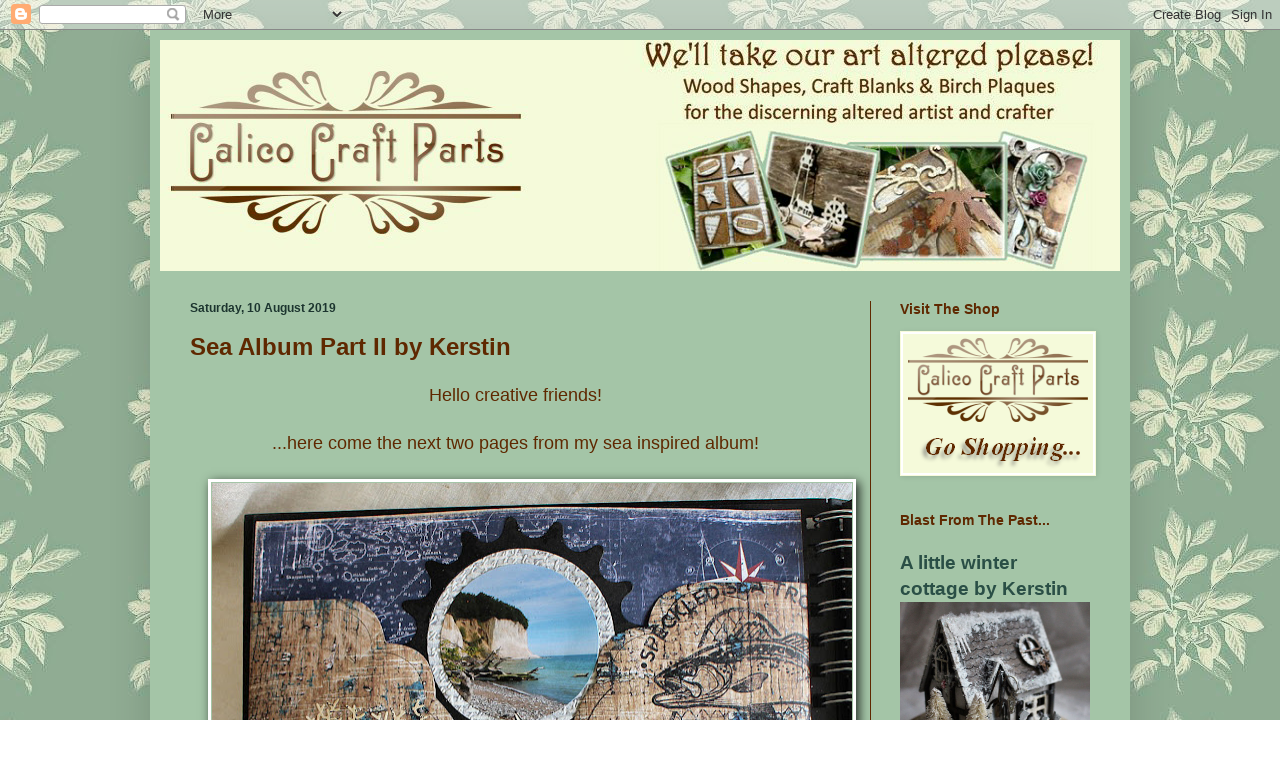

--- FILE ---
content_type: text/html; charset=UTF-8
request_url: https://calicocraftparts.blogspot.com/2019/08/sea-album-part-ii-by-kerstin.html
body_size: 18309
content:
<!DOCTYPE html>
<html class='v2' dir='ltr' xmlns='http://www.w3.org/1999/xhtml' xmlns:b='http://www.google.com/2005/gml/b' xmlns:data='http://www.google.com/2005/gml/data' xmlns:expr='http://www.google.com/2005/gml/expr'>
<head>
<link href='https://www.blogger.com/static/v1/widgets/335934321-css_bundle_v2.css' rel='stylesheet' type='text/css'/>
<meta content='width=1100' name='viewport'/>
<meta content='text/html; charset=UTF-8' http-equiv='Content-Type'/>
<meta content='blogger' name='generator'/>
<link href='https://calicocraftparts.blogspot.com/favicon.ico' rel='icon' type='image/x-icon'/>
<link href='https://calicocraftparts.blogspot.com/2019/08/sea-album-part-ii-by-kerstin.html' rel='canonical'/>
<link rel="alternate" type="application/atom+xml" title="Calico Craft Parts - Atom" href="https://calicocraftparts.blogspot.com/feeds/posts/default" />
<link rel="alternate" type="application/rss+xml" title="Calico Craft Parts - RSS" href="https://calicocraftparts.blogspot.com/feeds/posts/default?alt=rss" />
<link rel="service.post" type="application/atom+xml" title="Calico Craft Parts - Atom" href="https://www.blogger.com/feeds/7124441356422388218/posts/default" />

<link rel="alternate" type="application/atom+xml" title="Calico Craft Parts - Atom" href="https://calicocraftparts.blogspot.com/feeds/4202510131447923437/comments/default" />
<!--Can't find substitution for tag [blog.ieCssRetrofitLinks]-->
<link href='https://blogger.googleusercontent.com/img/b/R29vZ2xl/AVvXsEhQI3Kuk615ncB5ghxidJ3JOWNLT6O7XgQYc9syU1h36TeFAoINaFHQm7iiq3uynhy22C0a1t9eX_k1siwe6ajwEXfeeWXbPJqsR1V1Ct6J1fzb-l6iqag5xASX_LbgHv2IXsjO1XN9Qb8/s640/1-IMG_8227.JPG' rel='image_src'/>
<meta content='https://calicocraftparts.blogspot.com/2019/08/sea-album-part-ii-by-kerstin.html' property='og:url'/>
<meta content='Sea Album Part II by Kerstin' property='og:title'/>
<meta content='' property='og:description'/>
<meta content='https://blogger.googleusercontent.com/img/b/R29vZ2xl/AVvXsEhQI3Kuk615ncB5ghxidJ3JOWNLT6O7XgQYc9syU1h36TeFAoINaFHQm7iiq3uynhy22C0a1t9eX_k1siwe6ajwEXfeeWXbPJqsR1V1Ct6J1fzb-l6iqag5xASX_LbgHv2IXsjO1XN9Qb8/w1200-h630-p-k-no-nu/1-IMG_8227.JPG' property='og:image'/>
<title>Calico Craft Parts: Sea Album Part II by Kerstin</title>
<style id='page-skin-1' type='text/css'><!--
/*
-----------------------------------------------
Blogger Template Style
Name:     Simple
Designer: Blogger
URL:      www.blogger.com
----------------------------------------------- */
/* Content
----------------------------------------------- */
body {
font: normal normal 16px Verdana, Geneva, sans-serif;
color: #5f2800;
background: #ffffff url(//4.bp.blogspot.com/-P_IC6HyFI-Q/VT6BOO0bpUI/AAAAAAAAIMo/HtiBkzV4NCE/s0/calicocraftpartswallpaper.jpg) repeat scroll top left;
padding: 0 40px 40px 40px;
}
html body .region-inner {
min-width: 0;
max-width: 100%;
width: auto;
}
h2 {
font-size: 22px;
}
a:link {
text-decoration:none;
color: #2a4f46;
}
a:visited {
text-decoration:none;
color: #4e4e4e;
}
a:hover {
text-decoration:underline;
color: #f6fada;
}
.body-fauxcolumn-outer .fauxcolumn-inner {
background: transparent none repeat scroll top left;
_background-image: none;
}
.body-fauxcolumn-outer .cap-top {
position: absolute;
z-index: 1;
height: 400px;
width: 100%;
}
.body-fauxcolumn-outer .cap-top .cap-left {
width: 100%;
background: transparent none repeat-x scroll top left;
_background-image: none;
}
.content-outer {
-moz-box-shadow: 0 0 40px rgba(0, 0, 0, .15);
-webkit-box-shadow: 0 0 5px rgba(0, 0, 0, .15);
-goog-ms-box-shadow: 0 0 10px #333333;
box-shadow: 0 0 40px rgba(0, 0, 0, .15);
margin-bottom: 1px;
}
.content-inner {
padding: 10px 10px;
}
.content-inner {
background-color: #a4c5a7;
}
/* Header
----------------------------------------------- */
.header-outer {
background: #f6fada url(//www.blogblog.com/1kt/simple/gradients_light.png) repeat-x scroll 0 -400px;
_background-image: none;
}
.Header h1 {
font: normal normal 60px Arial, Tahoma, Helvetica, FreeSans, sans-serif;
color: #235757;
text-shadow: 1px 2px 3px rgba(0, 0, 0, .2);
}
.Header h1 a {
color: #235757;
}
.Header .description {
font-size: 140%;
color: #ffffff;
}
.header-inner .Header .titlewrapper {
padding: 22px 30px;
}
.header-inner .Header .descriptionwrapper {
padding: 0 30px;
}
/* Tabs
----------------------------------------------- */
.tabs-inner .section:first-child {
border-top: 0 solid #f6fada;
}
.tabs-inner .section:first-child ul {
margin-top: -0;
border-top: 0 solid #f6fada;
border-left: 0 solid #f6fada;
border-right: 0 solid #f6fada;
}
.tabs-inner .widget ul {
background: #f1f1f1 url(//www.blogblog.com/1kt/simple/gradients_light.png) repeat-x scroll 0 -800px;
_background-image: none;
border-bottom: 1px solid #f6fada;
margin-top: 0;
margin-left: -30px;
margin-right: -30px;
}
.tabs-inner .widget li a {
display: inline-block;
padding: .6em 1em;
font: normal normal 14px Arial, Tahoma, Helvetica, FreeSans, sans-serif;
color: #909090;
border-left: 1px solid #a4c5a7;
border-right: 1px solid #f6fada;
}
.tabs-inner .widget li:first-child a {
border-left: none;
}
.tabs-inner .widget li.selected a, .tabs-inner .widget li a:hover {
color: #000000;
background-color: #eaeaea;
text-decoration: none;
}
/* Columns
----------------------------------------------- */
.main-outer {
border-top: 0 solid #5f2800;
}
.fauxcolumn-left-outer .fauxcolumn-inner {
border-right: 1px solid #5f2800;
}
.fauxcolumn-right-outer .fauxcolumn-inner {
border-left: 1px solid #5f2800;
}
/* Headings
----------------------------------------------- */
div.widget > h2,
div.widget h2.title {
margin: 0 0 1em 0;
font: normal bold 14px Verdana, Geneva, sans-serif;
color: #5f2800;
}
/* Widgets
----------------------------------------------- */
.widget .zippy {
color: #5f2800;
text-shadow: 2px 2px 1px rgba(0, 0, 0, .1);
}
.widget .popular-posts ul {
list-style: none;
}
/* Posts
----------------------------------------------- */
h2.date-header {
font: normal bold 12px Verdana, Geneva, sans-serif;
}
.date-header span {
background-color: transparent;
color: #1c352f;
padding: inherit;
letter-spacing: inherit;
margin: inherit;
}
.main-inner {
padding-top: 30px;
padding-bottom: 30px;
}
.main-inner .column-center-inner {
padding: 0 15px;
}
.main-inner .column-center-inner .section {
margin: 0 15px;
}
.post {
margin: 0 0 25px 0;
}
h3.post-title, .comments h4 {
font: normal bold 24px Verdana, Geneva, sans-serif;
margin: .75em 0 0;
}
.post-body {
font-size: 110%;
line-height: 1.4;
position: relative;
}
.post-body img, .post-body .tr-caption-container, .Profile img, .Image img,
.BlogList .item-thumbnail img {
padding: 2px;
background: #ffffff;
border: 1px solid #f6fada;
-moz-box-shadow: 1px 1px 5px rgba(0, 0, 0, .1);
-webkit-box-shadow: 1px 1px 5px rgba(0, 0, 0, .1);
box-shadow: 1px 1px 5px rgba(0, 0, 0, .1);
}
.post-body img, .post-body .tr-caption-container {
padding: 5px;
}
.post-body .tr-caption-container {
color: #222222;
}
.post-body .tr-caption-container img {
padding: 0;
background: transparent;
border: none;
-moz-box-shadow: 0 0 0 rgba(0, 0, 0, .1);
-webkit-box-shadow: 0 0 0 rgba(0, 0, 0, .1);
box-shadow: 0 0 0 rgba(0, 0, 0, .1);
}
.post-header {
margin: 0 0 1.5em;
line-height: 1.6;
font-size: 90%;
}
.post-footer {
margin: 20px -2px 0;
padding: 5px 10px;
color: #4e4e4e;
background-color: #a4c5a7;
border-bottom: 1px solid #eaeaea;
line-height: 1.6;
font-size: 90%;
}
#comments .comment-author {
padding-top: 1.5em;
border-top: 1px solid #5f2800;
background-position: 0 1.5em;
}
#comments .comment-author:first-child {
padding-top: 0;
border-top: none;
}
.avatar-image-container {
margin: .2em 0 0;
}
#comments .avatar-image-container img {
border: 1px solid #f6fada;
}
/* Comments
----------------------------------------------- */
.comments .comments-content .icon.blog-author {
background-repeat: no-repeat;
background-image: url([data-uri]);
}
.comments .comments-content .loadmore a {
border-top: 1px solid #5f2800;
border-bottom: 1px solid #5f2800;
}
.comments .comment-thread.inline-thread {
background-color: #a4c5a7;
}
.comments .continue {
border-top: 2px solid #5f2800;
}
/* Accents
---------------------------------------------- */
.section-columns td.columns-cell {
border-left: 1px solid #5f2800;
}
.blog-pager {
background: transparent none no-repeat scroll top center;
}
.blog-pager-older-link, .home-link,
.blog-pager-newer-link {
background-color: #a4c5a7;
padding: 5px;
}
.footer-outer {
border-top: 0 dashed #bbbbbb;
}
/* Mobile
----------------------------------------------- */
body.mobile  {
background-size: auto;
}
.mobile .body-fauxcolumn-outer {
background: transparent none repeat scroll top left;
}
.mobile .body-fauxcolumn-outer .cap-top {
background-size: 100% auto;
}
.mobile .content-outer {
-webkit-box-shadow: 0 0 3px rgba(0, 0, 0, .15);
box-shadow: 0 0 3px rgba(0, 0, 0, .15);
}
.mobile .tabs-inner .widget ul {
margin-left: 0;
margin-right: 0;
}
.mobile .post {
margin: 0;
}
.mobile .main-inner .column-center-inner .section {
margin: 0;
}
.mobile .date-header span {
padding: 0.1em 10px;
margin: 0 -10px;
}
.mobile h3.post-title {
margin: 0;
}
.mobile .blog-pager {
background: transparent none no-repeat scroll top center;
}
.mobile .footer-outer {
border-top: none;
}
.mobile .main-inner, .mobile .footer-inner {
background-color: #a4c5a7;
}
.mobile-index-contents {
color: #5f2800;
}
.mobile-link-button {
background-color: #2a4f46;
}
.mobile-link-button a:link, .mobile-link-button a:visited {
color: #ffffff;
}
.mobile .tabs-inner .section:first-child {
border-top: none;
}
.mobile .tabs-inner .PageList .widget-content {
background-color: #eaeaea;
color: #000000;
border-top: 1px solid #f6fada;
border-bottom: 1px solid #f6fada;
}
.mobile .tabs-inner .PageList .widget-content .pagelist-arrow {
border-left: 1px solid #f6fada;
}
.post-body img {
padding: 1px;
background: transparent !important;
border: 3px solid white !important;
-moz-box-shadow: 3px 3px 10px rgba(0, 0, 0, .8);
-webkit-box-shadow: 3px 3px 10px rgba(0, 0, 0, .8);
box-shadow: 3px 3px 10px rgba(0, 0, 0, .8);
}
--></style>
<style id='template-skin-1' type='text/css'><!--
body {
min-width: 980px;
}
.content-outer, .content-fauxcolumn-outer, .region-inner {
min-width: 980px;
max-width: 980px;
_width: 980px;
}
.main-inner .columns {
padding-left: 0px;
padding-right: 250px;
}
.main-inner .fauxcolumn-center-outer {
left: 0px;
right: 250px;
/* IE6 does not respect left and right together */
_width: expression(this.parentNode.offsetWidth -
parseInt("0px") -
parseInt("250px") + 'px');
}
.main-inner .fauxcolumn-left-outer {
width: 0px;
}
.main-inner .fauxcolumn-right-outer {
width: 250px;
}
.main-inner .column-left-outer {
width: 0px;
right: 100%;
margin-left: -0px;
}
.main-inner .column-right-outer {
width: 250px;
margin-right: -250px;
}
#layout {
min-width: 0;
}
#layout .content-outer {
min-width: 0;
width: 800px;
}
#layout .region-inner {
min-width: 0;
width: auto;
}
--></style>
<!-- Google tag (gtag.js) -->
<script async='true' src='https://www.googletagmanager.com/gtag/js?id=G-ZD5PF0MF8G'></script>
<script>
        window.dataLayer = window.dataLayer || [];
        function gtag(){dataLayer.push(arguments);}
        gtag('js', new Date());
        gtag('config', 'G-ZD5PF0MF8G');
      </script>
<link href='https://www.blogger.com/dyn-css/authorization.css?targetBlogID=7124441356422388218&amp;zx=ff9e117c-989b-49cb-8a5e-54f6c8e98b46' media='none' onload='if(media!=&#39;all&#39;)media=&#39;all&#39;' rel='stylesheet'/><noscript><link href='https://www.blogger.com/dyn-css/authorization.css?targetBlogID=7124441356422388218&amp;zx=ff9e117c-989b-49cb-8a5e-54f6c8e98b46' rel='stylesheet'/></noscript>
<meta name='google-adsense-platform-account' content='ca-host-pub-1556223355139109'/>
<meta name='google-adsense-platform-domain' content='blogspot.com'/>

</head>
<body class='loading variant-bold'>
<div class='navbar section' id='navbar'><div class='widget Navbar' data-version='1' id='Navbar1'><script type="text/javascript">
    function setAttributeOnload(object, attribute, val) {
      if(window.addEventListener) {
        window.addEventListener('load',
          function(){ object[attribute] = val; }, false);
      } else {
        window.attachEvent('onload', function(){ object[attribute] = val; });
      }
    }
  </script>
<div id="navbar-iframe-container"></div>
<script type="text/javascript" src="https://apis.google.com/js/platform.js"></script>
<script type="text/javascript">
      gapi.load("gapi.iframes:gapi.iframes.style.bubble", function() {
        if (gapi.iframes && gapi.iframes.getContext) {
          gapi.iframes.getContext().openChild({
              url: 'https://www.blogger.com/navbar/7124441356422388218?po\x3d4202510131447923437\x26origin\x3dhttps://calicocraftparts.blogspot.com',
              where: document.getElementById("navbar-iframe-container"),
              id: "navbar-iframe"
          });
        }
      });
    </script><script type="text/javascript">
(function() {
var script = document.createElement('script');
script.type = 'text/javascript';
script.src = '//pagead2.googlesyndication.com/pagead/js/google_top_exp.js';
var head = document.getElementsByTagName('head')[0];
if (head) {
head.appendChild(script);
}})();
</script>
</div></div>
<div class='body-fauxcolumns'>
<div class='fauxcolumn-outer body-fauxcolumn-outer'>
<div class='cap-top'>
<div class='cap-left'></div>
<div class='cap-right'></div>
</div>
<div class='fauxborder-left'>
<div class='fauxborder-right'></div>
<div class='fauxcolumn-inner'>
</div>
</div>
<div class='cap-bottom'>
<div class='cap-left'></div>
<div class='cap-right'></div>
</div>
</div>
</div>
<div class='content'>
<div class='content-fauxcolumns'>
<div class='fauxcolumn-outer content-fauxcolumn-outer'>
<div class='cap-top'>
<div class='cap-left'></div>
<div class='cap-right'></div>
</div>
<div class='fauxborder-left'>
<div class='fauxborder-right'></div>
<div class='fauxcolumn-inner'>
</div>
</div>
<div class='cap-bottom'>
<div class='cap-left'></div>
<div class='cap-right'></div>
</div>
</div>
</div>
<div class='content-outer'>
<div class='content-cap-top cap-top'>
<div class='cap-left'></div>
<div class='cap-right'></div>
</div>
<div class='fauxborder-left content-fauxborder-left'>
<div class='fauxborder-right content-fauxborder-right'></div>
<div class='content-inner'>
<header>
<div class='header-outer'>
<div class='header-cap-top cap-top'>
<div class='cap-left'></div>
<div class='cap-right'></div>
</div>
<div class='fauxborder-left header-fauxborder-left'>
<div class='fauxborder-right header-fauxborder-right'></div>
<div class='region-inner header-inner'>
<div class='header section' id='header'><div class='widget Header' data-version='1' id='Header1'>
<div id='header-inner'>
<a href='https://calicocraftparts.blogspot.com/' style='display: block'>
<img alt='Calico Craft Parts' height='231px; ' id='Header1_headerimg' src='https://blogger.googleusercontent.com/img/b/R29vZ2xl/AVvXsEixr22M9rZYbu6Ozv4lozhGdjo4g8qg8kZd1gVU37s6VdlLomYeUZpGJpWCgLaWREydXh1e8He1s4rVGMLgAM3MBzycZdBEaR73nadNf5jhwr3B7jyS33-vuZOwdVR1Zjk5jB5jrqZ1gsg/s1600/calicobloggerheader.png' style='display: block' width='964px; '/>
</a>
</div>
</div></div>
</div>
</div>
<div class='header-cap-bottom cap-bottom'>
<div class='cap-left'></div>
<div class='cap-right'></div>
</div>
</div>
</header>
<div class='tabs-outer'>
<div class='tabs-cap-top cap-top'>
<div class='cap-left'></div>
<div class='cap-right'></div>
</div>
<div class='fauxborder-left tabs-fauxborder-left'>
<div class='fauxborder-right tabs-fauxborder-right'></div>
<div class='region-inner tabs-inner'>
<div class='tabs no-items section' id='crosscol'></div>
<div class='tabs no-items section' id='crosscol-overflow'></div>
</div>
</div>
<div class='tabs-cap-bottom cap-bottom'>
<div class='cap-left'></div>
<div class='cap-right'></div>
</div>
</div>
<div class='main-outer'>
<div class='main-cap-top cap-top'>
<div class='cap-left'></div>
<div class='cap-right'></div>
</div>
<div class='fauxborder-left main-fauxborder-left'>
<div class='fauxborder-right main-fauxborder-right'></div>
<div class='region-inner main-inner'>
<div class='columns fauxcolumns'>
<div class='fauxcolumn-outer fauxcolumn-center-outer'>
<div class='cap-top'>
<div class='cap-left'></div>
<div class='cap-right'></div>
</div>
<div class='fauxborder-left'>
<div class='fauxborder-right'></div>
<div class='fauxcolumn-inner'>
</div>
</div>
<div class='cap-bottom'>
<div class='cap-left'></div>
<div class='cap-right'></div>
</div>
</div>
<div class='fauxcolumn-outer fauxcolumn-left-outer'>
<div class='cap-top'>
<div class='cap-left'></div>
<div class='cap-right'></div>
</div>
<div class='fauxborder-left'>
<div class='fauxborder-right'></div>
<div class='fauxcolumn-inner'>
</div>
</div>
<div class='cap-bottom'>
<div class='cap-left'></div>
<div class='cap-right'></div>
</div>
</div>
<div class='fauxcolumn-outer fauxcolumn-right-outer'>
<div class='cap-top'>
<div class='cap-left'></div>
<div class='cap-right'></div>
</div>
<div class='fauxborder-left'>
<div class='fauxborder-right'></div>
<div class='fauxcolumn-inner'>
</div>
</div>
<div class='cap-bottom'>
<div class='cap-left'></div>
<div class='cap-right'></div>
</div>
</div>
<!-- corrects IE6 width calculation -->
<div class='columns-inner'>
<div class='column-center-outer'>
<div class='column-center-inner'>
<div class='main section' id='main'><div class='widget Blog' data-version='1' id='Blog1'>
<div class='blog-posts hfeed'>

          <div class="date-outer">
        
<h2 class='date-header'><span>Saturday, 10 August 2019</span></h2>

          <div class="date-posts">
        
<div class='post-outer'>
<div class='post hentry' itemprop='blogPost' itemscope='itemscope' itemtype='http://schema.org/BlogPosting'>
<meta content='https://blogger.googleusercontent.com/img/b/R29vZ2xl/AVvXsEhQI3Kuk615ncB5ghxidJ3JOWNLT6O7XgQYc9syU1h36TeFAoINaFHQm7iiq3uynhy22C0a1t9eX_k1siwe6ajwEXfeeWXbPJqsR1V1Ct6J1fzb-l6iqag5xASX_LbgHv2IXsjO1XN9Qb8/s640/1-IMG_8227.JPG' itemprop='image_url'/>
<meta content='7124441356422388218' itemprop='blogId'/>
<meta content='4202510131447923437' itemprop='postId'/>
<a name='4202510131447923437'></a>
<h3 class='post-title entry-title' itemprop='name'>
Sea Album Part II by Kerstin
</h3>
<div class='post-header'>
<div class='post-header-line-1'></div>
</div>
<div class='post-body entry-content' id='post-body-4202510131447923437' itemprop='description articleBody'>
<div style="text-align: center;">
Hello creative friends!</div>
<div style="text-align: center;">
<br /></div>
<div style="text-align: center;">
...here come the next two pages from my sea inspired album!</div>
<div style="text-align: center;">
<br /></div>
<div class="separator" style="clear: both; text-align: center;">
<a href="https://blogger.googleusercontent.com/img/b/R29vZ2xl/AVvXsEhQI3Kuk615ncB5ghxidJ3JOWNLT6O7XgQYc9syU1h36TeFAoINaFHQm7iiq3uynhy22C0a1t9eX_k1siwe6ajwEXfeeWXbPJqsR1V1Ct6J1fzb-l6iqag5xASX_LbgHv2IXsjO1XN9Qb8/s1600/1-IMG_8227.JPG" style="margin-left: 1em; margin-right: 1em;"><img border="0" data-original-height="1266" data-original-width="1283" height="630" src="https://blogger.googleusercontent.com/img/b/R29vZ2xl/AVvXsEhQI3Kuk615ncB5ghxidJ3JOWNLT6O7XgQYc9syU1h36TeFAoINaFHQm7iiq3uynhy22C0a1t9eX_k1siwe6ajwEXfeeWXbPJqsR1V1Ct6J1fzb-l6iqag5xASX_LbgHv2IXsjO1XN9Qb8/s640/1-IMG_8227.JPG" width="640" /></a></div>
<div style="text-align: center;">
<br /></div>
<div style="text-align: center;">
<br /></div>
<div class="separator" style="clear: both; text-align: center;">
<a href="https://blogger.googleusercontent.com/img/b/R29vZ2xl/AVvXsEiZbOq-iV703NMK3CyWKvSqLj9j5Ce1LCQZu6Vj5YfbpToNYhnxI10mXRDzbnvvrO4rrNSDsML1G5eEWmoAGmDGLh9weN7u6vNJ5LoqJZeg9PjEK0HFi3V88TnJfOOoDZiitdOAItp4hH0/s1600/IMG_8228.JPG" style="margin-left: 1em; margin-right: 1em;"><img border="0" data-original-height="1103" data-original-width="1600" height="275" src="https://blogger.googleusercontent.com/img/b/R29vZ2xl/AVvXsEiZbOq-iV703NMK3CyWKvSqLj9j5Ce1LCQZu6Vj5YfbpToNYhnxI10mXRDzbnvvrO4rrNSDsML1G5eEWmoAGmDGLh9weN7u6vNJ5LoqJZeg9PjEK0HFi3V88TnJfOOoDZiitdOAItp4hH0/s400/IMG_8228.JPG" width="400" /></a></div>
<div style="text-align: center;">
<br /></div>
<div class="separator" style="clear: both; text-align: center;">
<a href="https://blogger.googleusercontent.com/img/b/R29vZ2xl/AVvXsEiE1nzCqaroxy4SubZJa8e00BITgcMy8QTbXDzieO8UcSxtB5pAKmZEeclq8q0QA79XhelqG4QLoxbJAqyiFi1DzQi916r3SEmE79hd7TL8Wn8OG8guPKt5BI06bRmJ_cG1D-MUbiQGMLc/s1600/IMG_8579.JPG" style="margin-left: 1em; margin-right: 1em;"><img border="0" data-original-height="890" data-original-width="1210" height="293" src="https://blogger.googleusercontent.com/img/b/R29vZ2xl/AVvXsEiE1nzCqaroxy4SubZJa8e00BITgcMy8QTbXDzieO8UcSxtB5pAKmZEeclq8q0QA79XhelqG4QLoxbJAqyiFi1DzQi916r3SEmE79hd7TL8Wn8OG8guPKt5BI06bRmJ_cG1D-MUbiQGMLc/s400/IMG_8579.JPG" width="400" /></a></div>
<div style="text-align: center;">
<br /></div>
<div style="text-align: center;">
I used white crackle paint this time without Matte Medium as a base</div>
<div style="text-align: center;">
so even larger pieces crumble, which makes for a weathered old look.</div>
<div style="text-align: center;">
<br /></div>
<div class="separator" style="clear: both; text-align: center;">
<a href="https://blogger.googleusercontent.com/img/b/R29vZ2xl/AVvXsEiJy8wkZkbq2v1LzaN183DHJvkfIcA7rH8ahLf7lTQCxqJr0kjCn1teaL5qPHK6RlgCJj-FKNmSvRsoFg9wlhw8iwzXN0Vpl5usSQHBLfSGLz-n98hWau4-5dSOCBltrWgYB9mj_63GPNs/s1600/IMG_8580.JPG" style="margin-left: 1em; margin-right: 1em;"><img border="0" data-original-height="988" data-original-width="1364" height="288" src="https://blogger.googleusercontent.com/img/b/R29vZ2xl/AVvXsEiJy8wkZkbq2v1LzaN183DHJvkfIcA7rH8ahLf7lTQCxqJr0kjCn1teaL5qPHK6RlgCJj-FKNmSvRsoFg9wlhw8iwzXN0Vpl5usSQHBLfSGLz-n98hWau4-5dSOCBltrWgYB9mj_63GPNs/s400/IMG_8580.JPG" width="400" /></a></div>
<div style="text-align: center;">
<br /></div>
<div style="text-align: center;">
The arrow is placed under the crab and serves as a lock&nbsp;</div>
<div style="text-align: center;">
for the two side flaps under which photos are located</div>
<div style="text-align: center;">
<br /></div>
<div class="separator" style="clear: both; text-align: center;">
<a href="https://blogger.googleusercontent.com/img/b/R29vZ2xl/AVvXsEiQN6rCqMK_CK2TWAplKdHGyhZtFaH2v9ussNDwC8vuv8Yso4yBZM0fF2FKqQGeS-pC40vKqvi87fCheIPEmPtFkcCko5tdYblXHKck8BDmERKzO57yj9oyvZtuNTUC3JceI8FN8UL5DEI/s1600/IMG_8581.JPG" style="margin-left: 1em; margin-right: 1em;"><img border="0" data-original-height="868" data-original-width="854" height="400" src="https://blogger.googleusercontent.com/img/b/R29vZ2xl/AVvXsEiQN6rCqMK_CK2TWAplKdHGyhZtFaH2v9ussNDwC8vuv8Yso4yBZM0fF2FKqQGeS-pC40vKqvi87fCheIPEmPtFkcCko5tdYblXHKck8BDmERKzO57yj9oyvZtuNTUC3JceI8FN8UL5DEI/s400/IMG_8581.JPG" width="392" /></a></div>
<div style="text-align: center;">
<br /></div>
<div class="separator" style="clear: both; text-align: center;">
<br /></div>
<div style="text-align: center;">
....and the next page, please!</div>
<div style="text-align: center;">
<br /></div>
<div class="separator" style="clear: both; text-align: center;">
<a href="https://blogger.googleusercontent.com/img/b/R29vZ2xl/AVvXsEhDrgUHJmjYGlJCfRoVDkMw3zI2pqK7ejNXXZrEuEAO1pHB3_Tr1DA8OnSpFOL0Y_-yU_jTJ7mPXojEqeG-YycTTpzGyFp_0RoDY-sL9-IPt98I2_luLyxndlHxX-WiQCU-WijJJuTiy4Y/s1600/1-IMG_8567.JPG" style="margin-left: 1em; margin-right: 1em;"><img border="0" data-original-height="1244" data-original-width="1196" height="640" src="https://blogger.googleusercontent.com/img/b/R29vZ2xl/AVvXsEhDrgUHJmjYGlJCfRoVDkMw3zI2pqK7ejNXXZrEuEAO1pHB3_Tr1DA8OnSpFOL0Y_-yU_jTJ7mPXojEqeG-YycTTpzGyFp_0RoDY-sL9-IPt98I2_luLyxndlHxX-WiQCU-WijJJuTiy4Y/s640/1-IMG_8567.JPG" width="614" /></a></div>
<div style="text-align: center;">
<br />
<br /></div>
<div class="separator" style="clear: both; text-align: center;">
<a href="https://blogger.googleusercontent.com/img/b/R29vZ2xl/AVvXsEjEfHPDcFkB9q_BOlI2cLxuhJHFtbvSnEiBHTimwB_Ck936j46ZI6vo95eu_B4ZyN1wpFtkodVN-mfMmqovCGybEVKZFm-GLin5l6n0dDqXvxFdpcBQAXgPyyw7sJULHYdapPiEQwnm3Uk/s1600/IMG_8260.JPG" style="margin-left: 1em; margin-right: 1em;"><img border="0" data-original-height="1053" data-original-width="1074" height="391" src="https://blogger.googleusercontent.com/img/b/R29vZ2xl/AVvXsEjEfHPDcFkB9q_BOlI2cLxuhJHFtbvSnEiBHTimwB_Ck936j46ZI6vo95eu_B4ZyN1wpFtkodVN-mfMmqovCGybEVKZFm-GLin5l6n0dDqXvxFdpcBQAXgPyyw7sJULHYdapPiEQwnm3Uk/s400/IMG_8260.JPG" width="400" /></a></div>
<div style="text-align: center;">
<br /></div>
<div style="text-align: center;">
A porthole was used as a shaker element with sand and shells.</div>
<div style="text-align: center;">
<br /></div>
<div class="separator" style="clear: both; text-align: center;">
<a href="https://blogger.googleusercontent.com/img/b/R29vZ2xl/AVvXsEiUZFK74ivP4CQgOXD2eK6T-w50HO2dneJ478QFg2ILp-sOjfUbupjJNwz7iezODw4sR-BC5FGnpk2mfS7M5tnIctuNK__5cNUapnTpk7osslR9DZirPwJqAvC7vJA-t63679ZgZ-FPvfE/s1600/IMG_8259.JPG" style="margin-left: 1em; margin-right: 1em;"><img border="0" data-original-height="850" data-original-width="1600" height="211" src="https://blogger.googleusercontent.com/img/b/R29vZ2xl/AVvXsEiUZFK74ivP4CQgOXD2eK6T-w50HO2dneJ478QFg2ILp-sOjfUbupjJNwz7iezODw4sR-BC5FGnpk2mfS7M5tnIctuNK__5cNUapnTpk7osslR9DZirPwJqAvC7vJA-t63679ZgZ-FPvfE/s400/IMG_8259.JPG" width="400" /></a></div>
<div style="text-align: center;">
<br /></div>
<div style="text-align: center;">
The sextant was painted with Extreme Sheen Metallic Paint Silver (DecoArt)</div>
<div style="text-align: center;">
<br /></div>
<div class="separator" style="clear: both; text-align: center;">
<a href="https://blogger.googleusercontent.com/img/b/R29vZ2xl/AVvXsEg-TaVZKrMm0KvNRZpt7XhHyIp9yoSKHEVbdwhLl5tqnXaD8Q-68EaqOOinPAc7ArqyyYdD1i5AtjKkH6ZO-bDrSwUUVXdx9efORTRhnSwT7tXOenUNr-Oe4rRepcqp4q9FhsUsU0GLHyw/s1600/IMG_8571.JPG" style="margin-left: 1em; margin-right: 1em;"><img border="0" data-original-height="929" data-original-width="881" height="400" src="https://blogger.googleusercontent.com/img/b/R29vZ2xl/AVvXsEg-TaVZKrMm0KvNRZpt7XhHyIp9yoSKHEVbdwhLl5tqnXaD8Q-68EaqOOinPAc7ArqyyYdD1i5AtjKkH6ZO-bDrSwUUVXdx9efORTRhnSwT7tXOenUNr-Oe4rRepcqp4q9FhsUsU0GLHyw/s400/IMG_8571.JPG" width="378" /></a></div>
<div style="text-align: center;">
<br /></div>
<div class="separator" style="clear: both; text-align: center;">
<a href="https://blogger.googleusercontent.com/img/b/R29vZ2xl/AVvXsEgWw7mI-hFPMSx_maBjpU1hjem0qLqv-CXajutHcTF6hWYhzOFfcgdI7m-vIy8HInsprFMcOnKQTLMGEYXj3JeSZI7TCBT4zv34UiTRDr26C1wT7vIE0g8t2hZI_kKsW1x33EmGkvM9wEE/s1600/IMG_8571a.JPG" style="margin-left: 1em; margin-right: 1em;"><img border="0" data-original-height="539" data-original-width="881" height="243" src="https://blogger.googleusercontent.com/img/b/R29vZ2xl/AVvXsEgWw7mI-hFPMSx_maBjpU1hjem0qLqv-CXajutHcTF6hWYhzOFfcgdI7m-vIy8HInsprFMcOnKQTLMGEYXj3JeSZI7TCBT4zv34UiTRDr26C1wT7vIE0g8t2hZI_kKsW1x33EmGkvM9wEE/s400/IMG_8571a.JPG" width="400" /></a></div>
<div style="text-align: center;">
<br /></div>
<div style="text-align: center;">
<br /></div>
<div class="separator" style="clear: both; text-align: center;">
<a href="https://blogger.googleusercontent.com/img/b/R29vZ2xl/AVvXsEi1Ae5a8pn8qw6sU6ZfnEkfXME9t_KxVYHukcYGcaXqG8JIzJvFXfygsWq2cZMXt-ruw_y0fIES2gOig0Wo26NGk7W4ro6kZwYjVO34I9F2TyZaL88_J-RaNmJDidhcGHwcuAf96iVV5iY/s1600/IMG_8575.JPG" style="margin-left: 1em; margin-right: 1em;"><img border="0" data-original-height="937" data-original-width="676" height="400" src="https://blogger.googleusercontent.com/img/b/R29vZ2xl/AVvXsEi1Ae5a8pn8qw6sU6ZfnEkfXME9t_KxVYHukcYGcaXqG8JIzJvFXfygsWq2cZMXt-ruw_y0fIES2gOig0Wo26NGk7W4ro6kZwYjVO34I9F2TyZaL88_J-RaNmJDidhcGHwcuAf96iVV5iY/s400/IMG_8575.JPG" width="287" /></a></div>
<div style="text-align: center;">
<br /></div>
<div style="text-align: center;">
and the awesome Steampunk font - SEA - was coloured with blue and green metallic paints.</div>
<div style="text-align: center;">
<br /></div>
<div class="separator" style="clear: both; text-align: center;">
<a href="https://blogger.googleusercontent.com/img/b/R29vZ2xl/AVvXsEjfEq-HPtKcdrq_Tha6mQf8ab1Nv5CL4h8muNdbt7085qzbVks3B3_TJXCoQZHCo3YQgg5f3DxbZlvt7gDWQ9pB2sTUUF5nqqLJOBwG-8V5kQLCZTOfTeyzGRJXqZaMSrLwDnwjE7mpGCA/s1600/IMG_8578.JPG" style="margin-left: 1em; margin-right: 1em;"><img border="0" data-original-height="814" data-original-width="1522" height="171" src="https://blogger.googleusercontent.com/img/b/R29vZ2xl/AVvXsEjfEq-HPtKcdrq_Tha6mQf8ab1Nv5CL4h8muNdbt7085qzbVks3B3_TJXCoQZHCo3YQgg5f3DxbZlvt7gDWQ9pB2sTUUF5nqqLJOBwG-8V5kQLCZTOfTeyzGRJXqZaMSrLwDnwjE7mpGCA/s320/IMG_8578.JPG" width="320" /></a></div>
<div style="text-align: center;">
<br />
The cute sperm whale serves as a fastener.</div>
<div style="text-align: center;">
<br /></div>
<div class="separator" style="clear: both; text-align: center;">
<a href="https://blogger.googleusercontent.com/img/b/R29vZ2xl/AVvXsEhR8sZ7LcNVRcfprwyrXyZb5pjWtijoCckxw08d8lrHarNAmmDFZQkvG7sNk4qfG2ULNWEis09nrVV8ovowWfgFG8_fFwDccI2z60AqOnFsimFF9Vqc4JOKxBNDXpKzm0SrPMMrrQ1BqDQ/s1600/1-IMG_8572.JPG" style="margin-left: 1em; margin-right: 1em;"><img border="0" data-original-height="1132" data-original-width="1445" height="312" src="https://blogger.googleusercontent.com/img/b/R29vZ2xl/AVvXsEhR8sZ7LcNVRcfprwyrXyZb5pjWtijoCckxw08d8lrHarNAmmDFZQkvG7sNk4qfG2ULNWEis09nrVV8ovowWfgFG8_fFwDccI2z60AqOnFsimFF9Vqc4JOKxBNDXpKzm0SrPMMrrQ1BqDQ/s400/1-IMG_8572.JPG" width="400" /></a></div>
<div style="text-align: center;">
<br /></div>
<div class="separator" style="clear: both; text-align: center;">
<a href="https://blogger.googleusercontent.com/img/b/R29vZ2xl/AVvXsEhVIBwwdussvP7naDpFUqYJrDV9b4GsPMt-G85ix8XQ7hE1fI7M-qXRns6vuuS9kwG02wnm_VDOV_X5JbWOhL1yhdCZhV_MabtOd5zuCgzqxR6TMbS3ObkFLcSiiHKaZ6zwEpvkzNEG7B4/s1600/IMG_8573.JPG" style="margin-left: 1em; margin-right: 1em;"><img border="0" data-original-height="1032" data-original-width="750" height="400" src="https://blogger.googleusercontent.com/img/b/R29vZ2xl/AVvXsEhVIBwwdussvP7naDpFUqYJrDV9b4GsPMt-G85ix8XQ7hE1fI7M-qXRns6vuuS9kwG02wnm_VDOV_X5JbWOhL1yhdCZhV_MabtOd5zuCgzqxR6TMbS3ObkFLcSiiHKaZ6zwEpvkzNEG7B4/s400/IMG_8573.JPG" width="290" /></a></div>
<div style="text-align: center;">
<br /></div>
<div style="text-align: center;">
And here's a pocket for some special memories.&nbsp;</div>
<div style="text-align: center;">
<br /></div>
<h3 style="text-align: center;">
<span style="font-size: medium;">Calico Craft Parts used:</span></h3>
<h3 style="text-align: center;">
<span style="font-size: medium;">&nbsp;</span></h3>
<div style="text-align: center;">
<a href="http://www.calicocraftparts.co.uk/sheet-of-mini-mdf-nautical-motifs-style-1.html"><span itemprop="name">Sheet of Mini MDF Nautical Motifs Style 1</span></a></div>
<div style="text-align: center;">
<br /></div>
<div style="text-align: center;">
<a href="http://www.calicocraftparts.co.uk/jellyfish-mdf-wood-shape-style-3.html"><span itemprop="name">Jellyfish MDF Wood Shape Style 3</span></a></div>
<div style="text-align: center;">
<br /></div>
<div style="text-align: center;">
<a href="http://www.calicocraftparts.co.uk/sheet-of-mini-mdf-wood-cogs-style-1.html"><span itemprop="name">Sheet of Mini MDF Wood Cogs - Style 1</span></a></div>
<div style="text-align: center;">
<br /></div>
<div style="text-align: center;">
<a href="http://www.calicocraftparts.co.uk/sheet-of-mini-mdf-wood-cogs-style-9.html"><span itemprop="name">Sheet of Mini MDF Wood Cogs - Style 9</span></a></div>
<div style="text-align: center;">
<br /></div>
<div style="text-align: center;">
<a href="http://www.calicocraftparts.co.uk/ships-sextant-mdf-wood-shape-style-1.html"><span itemprop="name">Ships Sextant MDF Wood Shape - Style 1</span></a></div>
<div style="text-align: center;">
<br /></div>
<div style="text-align: center;">
<a href="http://www.calicocraftparts.co.uk/hammerhead-shark-mdf-wood-shape-style-2.html"><span itemprop="name">Hammerhead Shark MDF Wood Shape - Style 2</span></a></div>
<div style="text-align: center;">
<br /></div>
<div style="text-align: center;">
<span itemprop="name"><a href="http://www.calicocraftparts.co.uk/mdf-letters-numbers-steampipe-font.html">MDF Letters &amp; Numbers - Steampipe Font -SEA</a></span></div>
<div style="text-align: center;">
</div>
<h1 style="text-align: center;">
<span itemprop="name"></span></h1>
<div style="text-align: center;">
</div>
<div style="text-align: center;">
</div>
<div style="text-align: center;">
<h3>
<b>&nbsp;Happy summertime!</b></h3>
</div>
<h3 style="text-align: center;">
<b>
</b></h3>
<div style="text-align: center;">
<h3 style="text-align: center;">
<b>
Kerstin</b></h3>
</div>
<div style='clear: both;'></div>
</div>
<div class='post-footer'>
<div class='post-footer-line post-footer-line-1'><span class='post-author vcard'>
Posted by
<span class='fn' itemprop='author' itemscope='itemscope' itemtype='http://schema.org/Person'>
<meta content='https://www.blogger.com/profile/03429315569469013895' itemprop='url'/>
<a class='g-profile' href='https://www.blogger.com/profile/03429315569469013895' rel='author' title='author profile'>
<span itemprop='name'>Kerstin F.</span>
</a>
</span>
</span>
<span class='post-timestamp'>
at
<meta content='https://calicocraftparts.blogspot.com/2019/08/sea-album-part-ii-by-kerstin.html' itemprop='url'/>
<a class='timestamp-link' href='https://calicocraftparts.blogspot.com/2019/08/sea-album-part-ii-by-kerstin.html' rel='bookmark' title='permanent link'><abbr class='published' itemprop='datePublished' title='2019-08-10T05:00:00Z'>05:00</abbr></a>
</span>
<span class='post-comment-link'>
</span>
<span class='post-icons'>
</span>
<div class='post-share-buttons goog-inline-block'>
<a class='goog-inline-block share-button sb-email' href='https://www.blogger.com/share-post.g?blogID=7124441356422388218&postID=4202510131447923437&target=email' target='_blank' title='Email This'><span class='share-button-link-text'>Email This</span></a><a class='goog-inline-block share-button sb-blog' href='https://www.blogger.com/share-post.g?blogID=7124441356422388218&postID=4202510131447923437&target=blog' onclick='window.open(this.href, "_blank", "height=270,width=475"); return false;' target='_blank' title='BlogThis!'><span class='share-button-link-text'>BlogThis!</span></a><a class='goog-inline-block share-button sb-twitter' href='https://www.blogger.com/share-post.g?blogID=7124441356422388218&postID=4202510131447923437&target=twitter' target='_blank' title='Share to X'><span class='share-button-link-text'>Share to X</span></a><a class='goog-inline-block share-button sb-facebook' href='https://www.blogger.com/share-post.g?blogID=7124441356422388218&postID=4202510131447923437&target=facebook' onclick='window.open(this.href, "_blank", "height=430,width=640"); return false;' target='_blank' title='Share to Facebook'><span class='share-button-link-text'>Share to Facebook</span></a><a class='goog-inline-block share-button sb-pinterest' href='https://www.blogger.com/share-post.g?blogID=7124441356422388218&postID=4202510131447923437&target=pinterest' target='_blank' title='Share to Pinterest'><span class='share-button-link-text'>Share to Pinterest</span></a>
</div>
</div>
<div class='post-footer-line post-footer-line-2'><span class='post-labels'>
Labels:
<a href='https://calicocraftparts.blogspot.com/search/label/ABCs%20%26%20123s' rel='tag'>ABCs &amp; 123s</a>,
<a href='https://calicocraftparts.blogspot.com/search/label/Beach%20%26%20Seaside' rel='tag'>Beach &amp; Seaside</a>,
<a href='https://calicocraftparts.blogspot.com/search/label/Cogs%20%26%20Mini%20Cogs' rel='tag'>Cogs &amp; Mini Cogs</a>,
<a href='https://calicocraftparts.blogspot.com/search/label/Fish%20-%20Ocean%20%26%20Aquatic%20Life' rel='tag'>Fish - Ocean &amp; Aquatic Life</a>,
<a href='https://calicocraftparts.blogspot.com/search/label/Kerstin' rel='tag'>Kerstin</a>,
<a href='https://calicocraftparts.blogspot.com/search/label/Mini%20Craft%20Shapes' rel='tag'>Mini Craft Shapes</a>,
<a href='https://calicocraftparts.blogspot.com/search/label/Nautical%20%26%20Maritime' rel='tag'>Nautical &amp; Maritime</a>
</span>
</div>
<div class='post-footer-line post-footer-line-3'><span class='post-location'>
</span>
</div>
</div>
</div>
<div class='comments' id='comments'>
<a name='comments'></a>
<h4>2 comments:</h4>
<div class='comments-content'>
<script async='async' src='' type='text/javascript'></script>
<script type='text/javascript'>
    (function() {
      var items = null;
      var msgs = null;
      var config = {};

// <![CDATA[
      var cursor = null;
      if (items && items.length > 0) {
        cursor = parseInt(items[items.length - 1].timestamp) + 1;
      }

      var bodyFromEntry = function(entry) {
        var text = (entry &&
                    ((entry.content && entry.content.$t) ||
                     (entry.summary && entry.summary.$t))) ||
            '';
        if (entry && entry.gd$extendedProperty) {
          for (var k in entry.gd$extendedProperty) {
            if (entry.gd$extendedProperty[k].name == 'blogger.contentRemoved') {
              return '<span class="deleted-comment">' + text + '</span>';
            }
          }
        }
        return text;
      }

      var parse = function(data) {
        cursor = null;
        var comments = [];
        if (data && data.feed && data.feed.entry) {
          for (var i = 0, entry; entry = data.feed.entry[i]; i++) {
            var comment = {};
            // comment ID, parsed out of the original id format
            var id = /blog-(\d+).post-(\d+)/.exec(entry.id.$t);
            comment.id = id ? id[2] : null;
            comment.body = bodyFromEntry(entry);
            comment.timestamp = Date.parse(entry.published.$t) + '';
            if (entry.author && entry.author.constructor === Array) {
              var auth = entry.author[0];
              if (auth) {
                comment.author = {
                  name: (auth.name ? auth.name.$t : undefined),
                  profileUrl: (auth.uri ? auth.uri.$t : undefined),
                  avatarUrl: (auth.gd$image ? auth.gd$image.src : undefined)
                };
              }
            }
            if (entry.link) {
              if (entry.link[2]) {
                comment.link = comment.permalink = entry.link[2].href;
              }
              if (entry.link[3]) {
                var pid = /.*comments\/default\/(\d+)\?.*/.exec(entry.link[3].href);
                if (pid && pid[1]) {
                  comment.parentId = pid[1];
                }
              }
            }
            comment.deleteclass = 'item-control blog-admin';
            if (entry.gd$extendedProperty) {
              for (var k in entry.gd$extendedProperty) {
                if (entry.gd$extendedProperty[k].name == 'blogger.itemClass') {
                  comment.deleteclass += ' ' + entry.gd$extendedProperty[k].value;
                } else if (entry.gd$extendedProperty[k].name == 'blogger.displayTime') {
                  comment.displayTime = entry.gd$extendedProperty[k].value;
                }
              }
            }
            comments.push(comment);
          }
        }
        return comments;
      };

      var paginator = function(callback) {
        if (hasMore()) {
          var url = config.feed + '?alt=json&v=2&orderby=published&reverse=false&max-results=50';
          if (cursor) {
            url += '&published-min=' + new Date(cursor).toISOString();
          }
          window.bloggercomments = function(data) {
            var parsed = parse(data);
            cursor = parsed.length < 50 ? null
                : parseInt(parsed[parsed.length - 1].timestamp) + 1
            callback(parsed);
            window.bloggercomments = null;
          }
          url += '&callback=bloggercomments';
          var script = document.createElement('script');
          script.type = 'text/javascript';
          script.src = url;
          document.getElementsByTagName('head')[0].appendChild(script);
        }
      };
      var hasMore = function() {
        return !!cursor;
      };
      var getMeta = function(key, comment) {
        if ('iswriter' == key) {
          var matches = !!comment.author
              && comment.author.name == config.authorName
              && comment.author.profileUrl == config.authorUrl;
          return matches ? 'true' : '';
        } else if ('deletelink' == key) {
          return config.baseUri + '/comment/delete/'
               + config.blogId + '/' + comment.id;
        } else if ('deleteclass' == key) {
          return comment.deleteclass;
        }
        return '';
      };

      var replybox = null;
      var replyUrlParts = null;
      var replyParent = undefined;

      var onReply = function(commentId, domId) {
        if (replybox == null) {
          // lazily cache replybox, and adjust to suit this style:
          replybox = document.getElementById('comment-editor');
          if (replybox != null) {
            replybox.height = '250px';
            replybox.style.display = 'block';
            replyUrlParts = replybox.src.split('#');
          }
        }
        if (replybox && (commentId !== replyParent)) {
          replybox.src = '';
          document.getElementById(domId).insertBefore(replybox, null);
          replybox.src = replyUrlParts[0]
              + (commentId ? '&parentID=' + commentId : '')
              + '#' + replyUrlParts[1];
          replyParent = commentId;
        }
      };

      var hash = (window.location.hash || '#').substring(1);
      var startThread, targetComment;
      if (/^comment-form_/.test(hash)) {
        startThread = hash.substring('comment-form_'.length);
      } else if (/^c[0-9]+$/.test(hash)) {
        targetComment = hash.substring(1);
      }

      // Configure commenting API:
      var configJso = {
        'maxDepth': config.maxThreadDepth
      };
      var provider = {
        'id': config.postId,
        'data': items,
        'loadNext': paginator,
        'hasMore': hasMore,
        'getMeta': getMeta,
        'onReply': onReply,
        'rendered': true,
        'initComment': targetComment,
        'initReplyThread': startThread,
        'config': configJso,
        'messages': msgs
      };

      var render = function() {
        if (window.goog && window.goog.comments) {
          var holder = document.getElementById('comment-holder');
          window.goog.comments.render(holder, provider);
        }
      };

      // render now, or queue to render when library loads:
      if (window.goog && window.goog.comments) {
        render();
      } else {
        window.goog = window.goog || {};
        window.goog.comments = window.goog.comments || {};
        window.goog.comments.loadQueue = window.goog.comments.loadQueue || [];
        window.goog.comments.loadQueue.push(render);
      }
    })();
// ]]>
  </script>
<div id='comment-holder'>
<div class="comment-thread toplevel-thread"><ol id="top-ra"><li class="comment" id="c8019822092423900779"><div class="avatar-image-container"><img src="//www.blogger.com/img/blogger_logo_round_35.png" alt=""/></div><div class="comment-block"><div class="comment-header"><cite class="user"><a href="https://www.blogger.com/profile/07113706312817154503" rel="nofollow">Julie Lee</a></cite><span class="icon user "></span><span class="datetime secondary-text"><a rel="nofollow" href="https://calicocraftparts.blogspot.com/2019/08/sea-album-part-ii-by-kerstin.html?showComment=1565431073559#c8019822092423900779">10 August 2019 at 09:57</a></span></div><p class="comment-content">Wow! This is such a superb and detailed album, Kerstin. I love all the texture and the ingenious little touches that make the whole piece so intriguing. xx</p><span class="comment-actions secondary-text"><a class="comment-reply" target="_self" data-comment-id="8019822092423900779">Reply</a><span class="item-control blog-admin blog-admin pid-504801859"><a target="_self" href="https://www.blogger.com/comment/delete/7124441356422388218/8019822092423900779">Delete</a></span></span></div><div class="comment-replies"><div id="c8019822092423900779-rt" class="comment-thread inline-thread"><span class="thread-toggle thread-expanded"><span class="thread-arrow"></span><span class="thread-count"><a target="_self">Replies</a></span></span><ol id="c8019822092423900779-ra" class="thread-chrome thread-expanded"><div><li class="comment" id="c9187423899057332858"><div class="avatar-image-container"><img src="//blogger.googleusercontent.com/img/b/R29vZ2xl/AVvXsEhBemGXnsscqgrOS9ilowRogcAWj183UtvvQDcQ6Jf0H7GWZmTCzRTaxgsfO5wG1J8nQCPypx_oXOJu2PSwZkDztpeCgGrLu8exyGf6_mO2KsBbm6xfPbP5Jf_DQn7kFTM/s45-c/bIMG_1230.JPG" alt=""/></div><div class="comment-block"><div class="comment-header"><cite class="user"><a href="https://www.blogger.com/profile/03429315569469013895" rel="nofollow">Kerstin F.</a></cite><span class="icon user blog-author"></span><span class="datetime secondary-text"><a rel="nofollow" href="https://calicocraftparts.blogspot.com/2019/08/sea-album-part-ii-by-kerstin.html?showComment=1565681093066#c9187423899057332858">13 August 2019 at 07:24</a></span></div><p class="comment-content">Thanks so much dear creative friend, I really appreciate your comments Julie! xx</p><span class="comment-actions secondary-text"><span class="item-control blog-admin blog-admin pid-1655670543"><a target="_self" href="https://www.blogger.com/comment/delete/7124441356422388218/9187423899057332858">Delete</a></span></span></div><div class="comment-replies"><div id="c9187423899057332858-rt" class="comment-thread inline-thread hidden"><span class="thread-toggle thread-expanded"><span class="thread-arrow"></span><span class="thread-count"><a target="_self">Replies</a></span></span><ol id="c9187423899057332858-ra" class="thread-chrome thread-expanded"><div></div><div id="c9187423899057332858-continue" class="continue"><a class="comment-reply" target="_self" data-comment-id="9187423899057332858">Reply</a></div></ol></div></div><div class="comment-replybox-single" id="c9187423899057332858-ce"></div></li></div><div id="c8019822092423900779-continue" class="continue"><a class="comment-reply" target="_self" data-comment-id="8019822092423900779">Reply</a></div></ol></div></div><div class="comment-replybox-single" id="c8019822092423900779-ce"></div></li></ol><div id="top-continue" class="continue"><a class="comment-reply" target="_self">Add comment</a></div><div class="comment-replybox-thread" id="top-ce"></div><div class="loadmore hidden" data-post-id="4202510131447923437"><a target="_self">Load more...</a></div></div>
</div>
</div>
<p class='comment-footer'>
<div class='comment-form'>
<a name='comment-form'></a>
<p>
</p>
<a href='https://www.blogger.com/comment/frame/7124441356422388218?po=4202510131447923437&hl=en-GB&saa=85391&origin=https://calicocraftparts.blogspot.com' id='comment-editor-src'></a>
<iframe allowtransparency='true' class='blogger-iframe-colorize blogger-comment-from-post' frameborder='0' height='410px' id='comment-editor' name='comment-editor' src='' width='100%'></iframe>
<script src='https://www.blogger.com/static/v1/jsbin/2830521187-comment_from_post_iframe.js' type='text/javascript'></script>
<script type='text/javascript'>
      BLOG_CMT_createIframe('https://www.blogger.com/rpc_relay.html');
    </script>
</div>
</p>
<div id='backlinks-container'>
<div id='Blog1_backlinks-container'>
</div>
</div>
</div>
</div>

        </div></div>
      
</div>
<div class='blog-pager' id='blog-pager'>
<span id='blog-pager-newer-link'>
<a class='blog-pager-newer-link' href='https://calicocraftparts.blogspot.com/2019/08/a-green-thought-in-green-shade-garden.html' id='Blog1_blog-pager-newer-link' title='Newer Post'>Newer Post</a>
</span>
<span id='blog-pager-older-link'>
<a class='blog-pager-older-link' href='https://calicocraftparts.blogspot.com/2019/08/bathing-beauty-at-beach-by-claudia.html' id='Blog1_blog-pager-older-link' title='Older Post'>Older Post</a>
</span>
<a class='home-link' href='https://calicocraftparts.blogspot.com/'>Home</a>
</div>
<div class='clear'></div>
<div class='post-feeds'>
<div class='feed-links'>
Subscribe to:
<a class='feed-link' href='https://calicocraftparts.blogspot.com/feeds/4202510131447923437/comments/default' target='_blank' type='application/atom+xml'>Post Comments (Atom)</a>
</div>
</div>
</div></div>
</div>
</div>
<div class='column-left-outer'>
<div class='column-left-inner'>
<aside>
</aside>
</div>
</div>
<div class='column-right-outer'>
<div class='column-right-inner'>
<aside>
<div class='sidebar section' id='sidebar-right-1'><div class='widget Image' data-version='1' id='Image1'>
<h2>Visit The Shop</h2>
<div class='widget-content'>
<a href='http://www.calicocraftparts.co.uk/'>
<img alt='Visit The Shop' height='139' id='Image1_img' src='https://blogger.googleusercontent.com/img/b/R29vZ2xl/AVvXsEggTn3EI8VqHGv30u4uZIui2LjxzOHpfgQd-RKh63TcKlxgen7TzPizuirpfRmBPc2XpTvwnz2PX1gzBCLxq0OlB_eCuVfvP_1pqwtpPM1_F0m8G5PQcsXWCC8-8uk-vUK7ex2RaOrPKEI/s190/calicoshop.png' width='190'/>
</a>
<br/>
</div>
<div class='clear'></div>
</div><div class='widget FeaturedPost' data-version='1' id='FeaturedPost1'>
<h2 class='title'>Blast From The Past...</h2>
<div class='post-summary'>
<h3><a href='https://calicocraftparts.blogspot.com/2018/12/a-little-winter-cottage-by-kerstin.html'>A little winter cottage by Kerstin</a></h3>
<img class='image' src='https://blogger.googleusercontent.com/img/b/R29vZ2xl/AVvXsEgsPOn0wj2THSIKVK_8rKgx-YPfIjPLwqkXoU6y_flNmzZEwRS9BDVNZv1mxLRcCPGHRoEylgDGCCNrZa-2cIhiqtAdM7P4q2WhDb7_JtlBEoFssyhQtPX9wPjvvGJwfqtNgbRFYStqDJc/s640/IMG_6527mg.JPG'/>
</div>
<style type='text/css'>
    .image {
      width: 100%;
    }
  </style>
<div class='clear'></div>
</div><div class='widget BlogSearch' data-version='1' id='BlogSearch1'>
<h2 class='title'>Search for ideas...</h2>
<div class='widget-content'>
<div id='BlogSearch1_form'>
<form action='https://calicocraftparts.blogspot.com/search' class='gsc-search-box' target='_top'>
<table cellpadding='0' cellspacing='0' class='gsc-search-box'>
<tbody>
<tr>
<td class='gsc-input'>
<input autocomplete='off' class='gsc-input' name='q' size='10' title='search' type='text' value=''/>
</td>
<td class='gsc-search-button'>
<input class='gsc-search-button' title='search' type='submit' value='Search'/>
</td>
</tr>
</tbody>
</table>
</form>
</div>
</div>
<div class='clear'></div>
</div><div class='widget Label' data-version='1' id='Label1'>
<h2>FIND PROJECTS by type/theme:</h2>
<div class='widget-content'>
<ul>
<li>
<a href='https://calicocraftparts.blogspot.com/search/label/3D%20Kits'>
3D Kits
</a>

      (221)
    </li>
<li>
<a href='https://calicocraftparts.blogspot.com/search/label/ABCs%20%26%20123s'>
ABCs &amp; 123s
</a>

      (87)
    </li>
<li>
<a href='https://calicocraftparts.blogspot.com/search/label/Alice%20in%20Wonderland'>
Alice in Wonderland
</a>

      (8)
    </li>
<li>
<a href='https://calicocraftparts.blogspot.com/search/label/Alison%20Bomber'>
Alison Bomber
</a>

      (29)
    </li>
<li>
<a href='https://calicocraftparts.blogspot.com/search/label/Altered%20Bottle'>
Altered Bottle
</a>

      (6)
    </li>
<li>
<a href='https://calicocraftparts.blogspot.com/search/label/Apothecary%20-%20Shrines%20%26%20Triptychs'>
Apothecary - Shrines &amp; Triptychs
</a>

      (55)
    </li>
<li>
<a href='https://calicocraftparts.blogspot.com/search/label/Art%20Deco%20-%20Baroque%20%26%20Nouveau'>
Art Deco - Baroque &amp; Nouveau
</a>

      (35)
    </li>
<li>
<a href='https://calicocraftparts.blogspot.com/search/label/Art%20Dolls%20%26%20Angels'>
Art Dolls &amp; Angels
</a>

      (55)
    </li>
<li>
<a href='https://calicocraftparts.blogspot.com/search/label/Assemblage%20%26%20Diorama'>
Assemblage &amp; Diorama
</a>

      (85)
    </li>
<li>
<a href='https://calicocraftparts.blogspot.com/search/label/Astrid'>
Astrid
</a>

      (22)
    </li>
<li>
<a href='https://calicocraftparts.blogspot.com/search/label/ATBs%20%26%20ATCs'>
ATBs &amp; ATCs
</a>

      (147)
    </li>
<li>
<a href='https://calicocraftparts.blogspot.com/search/label/Autumn'>
Autumn
</a>

      (46)
    </li>
<li>
<a href='https://calicocraftparts.blogspot.com/search/label/Beach%20%26%20Seaside'>
Beach &amp; Seaside
</a>

      (53)
    </li>
<li>
<a href='https://calicocraftparts.blogspot.com/search/label/Beer%20Mats%20-%20Tags%20-%20Bunting'>
Beer Mats - Tags - Bunting
</a>

      (61)
    </li>
<li>
<a href='https://calicocraftparts.blogspot.com/search/label/Birch%20Plywood%20Plaques%20%26%20Boxes'>
Birch Plywood Plaques &amp; Boxes
</a>

      (59)
    </li>
<li>
<a href='https://calicocraftparts.blogspot.com/search/label/Birds%20-%20Butterflies%20%26%20Feathers'>
Birds - Butterflies &amp; Feathers
</a>

      (123)
    </li>
<li>
<a href='https://calicocraftparts.blogspot.com/search/label/Book%20Boxes'>
Book Boxes
</a>

      (19)
    </li>
<li>
<a href='https://calicocraftparts.blogspot.com/search/label/Canvas%20Ideas'>
Canvas Ideas
</a>

      (30)
    </li>
<li>
<a href='https://calicocraftparts.blogspot.com/search/label/Christmas'>
Christmas
</a>

      (74)
    </li>
<li>
<a href='https://calicocraftparts.blogspot.com/search/label/Christmas%20Baubles'>
Christmas Baubles
</a>

      (24)
    </li>
<li>
<a href='https://calicocraftparts.blogspot.com/search/label/Christmas%20Trees%20%26%20Seasonal%20Flora'>
Christmas Trees &amp; Seasonal Flora
</a>

      (38)
    </li>
<li>
<a href='https://calicocraftparts.blogspot.com/search/label/Claudia%20Neubacher'>
Claudia Neubacher
</a>

      (109)
    </li>
<li>
<a href='https://calicocraftparts.blogspot.com/search/label/Clockworks%20%26%20Timepieces'>
Clockworks &amp; Timepieces
</a>

      (15)
    </li>
<li>
<a href='https://calicocraftparts.blogspot.com/search/label/Cobwebs%20Bats%20%26%20Creepy%20Crawlies'>
Cobwebs Bats &amp; Creepy Crawlies
</a>

      (48)
    </li>
<li>
<a href='https://calicocraftparts.blogspot.com/search/label/Cogs%20%26%20Mini%20Cogs'>
Cogs &amp; Mini Cogs
</a>

      (63)
    </li>
<li>
<a href='https://calicocraftparts.blogspot.com/search/label/Coral%20%26%20Seaweed'>
Coral &amp; Seaweed
</a>

      (15)
    </li>
<li>
<a href='https://calicocraftparts.blogspot.com/search/label/Corners%20%26%20Flourishes'>
Corners &amp; Flourishes
</a>

      (93)
    </li>
<li>
<a href='https://calicocraftparts.blogspot.com/search/label/Create%20your%20own%20Word'>
Create your own Word
</a>

      (27)
    </li>
<li>
<a href='https://calicocraftparts.blogspot.com/search/label/Crowns%20Crosses%20%26%20Wings'>
Crowns Crosses &amp; Wings
</a>

      (65)
    </li>
<li>
<a href='https://calicocraftparts.blogspot.com/search/label/Dates%20%26%20Special%20Occasions'>
Dates &amp; Special Occasions
</a>

      (24)
    </li>
<li>
<a href='https://calicocraftparts.blogspot.com/search/label/Doors%20%26%20Windows'>
Doors &amp; Windows
</a>

      (61)
    </li>
<li>
<a href='https://calicocraftparts.blogspot.com/search/label/Enchanted%20Forest'>
Enchanted Forest
</a>

      (5)
    </li>
<li>
<a href='https://calicocraftparts.blogspot.com/search/label/Farmyard%20%26%20Countryside'>
Farmyard &amp; Countryside
</a>

      (6)
    </li>
<li>
<a href='https://calicocraftparts.blogspot.com/search/label/Fish%20-%20Ocean%20%26%20Aquatic%20Life'>
Fish - Ocean &amp; Aquatic Life
</a>

      (50)
    </li>
<li>
<a href='https://calicocraftparts.blogspot.com/search/label/Flora%20%26%20Fauna'>
Flora &amp; Fauna
</a>

      (136)
    </li>
<li>
<a href='https://calicocraftparts.blogspot.com/search/label/Frames'>
Frames
</a>

      (21)
    </li>
<li>
<a href='https://calicocraftparts.blogspot.com/search/label/Fungi%20Fruits%20%26%20Vegetables'>
Fungi Fruits &amp; Vegetables
</a>

      (31)
    </li>
<li>
<a href='https://calicocraftparts.blogspot.com/search/label/Garden%20%26%20Wild%20Flowers'>
Garden &amp; Wild Flowers
</a>

      (64)
    </li>
<li>
<a href='https://calicocraftparts.blogspot.com/search/label/Gates%20%26%20Fences'>
Gates &amp; Fences
</a>

      (27)
    </li>
<li>
<a href='https://calicocraftparts.blogspot.com/search/label/Gothic%20%26%20Horror'>
Gothic &amp; Horror
</a>

      (49)
    </li>
<li>
<a href='https://calicocraftparts.blogspot.com/search/label/Graveyards%20%26%20Haunted%20Houses'>
Graveyards &amp; Haunted Houses
</a>

      (22)
    </li>
<li>
<a href='https://calicocraftparts.blogspot.com/search/label/Guest%20Designer'>
Guest Designer
</a>

      (35)
    </li>
<li>
<a href='https://calicocraftparts.blogspot.com/search/label/Halloween'>
Halloween
</a>

      (88)
    </li>
<li>
<a href='https://calicocraftparts.blogspot.com/search/label/Halloween%20Hanger%20Kit'>
Halloween Hanger Kit
</a>

      (5)
    </li>
<li>
<a href='https://calicocraftparts.blogspot.com/search/label/Hares%20%26%20Rabbits'>
Hares &amp; Rabbits
</a>

      (27)
    </li>
<li>
<a href='https://calicocraftparts.blogspot.com/search/label/Hearts%20%26%20Stars'>
Hearts &amp; Stars
</a>

      (69)
    </li>
<li>
<a href='https://calicocraftparts.blogspot.com/search/label/Hints%20%26%20Tips'>
Hints &amp; Tips
</a>

      (19)
    </li>
<li>
<a href='https://calicocraftparts.blogspot.com/search/label/Home%20%26%20Garden%20Decor'>
Home &amp; Garden Decor
</a>

      (232)
    </li>
<li>
<a href='https://calicocraftparts.blogspot.com/search/label/House%20Kits'>
House Kits
</a>

      (67)
    </li>
<li>
<a href='https://calicocraftparts.blogspot.com/search/label/Ironmongery%20Fixtures%20%26%20Fittings'>
Ironmongery Fixtures &amp; Fittings
</a>

      (75)
    </li>
<li>
<a href='https://calicocraftparts.blogspot.com/search/label/Jannet'>
Jannet
</a>

      (20)
    </li>
<li>
<a href='https://calicocraftparts.blogspot.com/search/label/Jennie'>
Jennie
</a>

      (67)
    </li>
<li>
<a href='https://calicocraftparts.blogspot.com/search/label/Journals%20%26%20Mini%20Books'>
Journals &amp; Mini Books
</a>

      (29)
    </li>
<li>
<a href='https://calicocraftparts.blogspot.com/search/label/Julie%20Ann%20Lee'>
Julie Ann Lee
</a>

      (90)
    </li>
<li>
<a href='https://calicocraftparts.blogspot.com/search/label/Kerstin'>
Kerstin
</a>

      (165)
    </li>
<li>
<a href='https://calicocraftparts.blogspot.com/search/label/Leaves%20Foliage%20%26%20Trees'>
Leaves Foliage &amp; Trees
</a>

      (76)
    </li>
<li>
<a href='https://calicocraftparts.blogspot.com/search/label/Lesley%20Walters'>
Lesley Walters
</a>

      (118)
    </li>
<li>
<a href='https://calicocraftparts.blogspot.com/search/label/Lighthouses%20%26%20Seashore'>
Lighthouses &amp; Seashore
</a>

      (6)
    </li>
<li>
<a href='https://calicocraftparts.blogspot.com/search/label/Liz%20Marsden'>
Liz Marsden
</a>

      (6)
    </li>
<li>
<a href='https://calicocraftparts.blogspot.com/search/label/Magda%20Polakow'>
Magda Polakow
</a>

      (22)
    </li>
<li>
<a href='https://calicocraftparts.blogspot.com/search/label/Mini%20Craft%20Shapes'>
Mini Craft Shapes
</a>

      (282)
    </li>
<li>
<a href='https://calicocraftparts.blogspot.com/search/label/Mixed%20Media%20Boards%20%26%20Techniques'>
Mixed Media Boards &amp; Techniques
</a>

      (124)
    </li>
<li>
<a href='https://calicocraftparts.blogspot.com/search/label/mushrooms'>
mushrooms
</a>

      (5)
    </li>
<li>
<a href='https://calicocraftparts.blogspot.com/search/label/Nautical%20%26%20Maritime'>
Nautical &amp; Maritime
</a>

      (79)
    </li>
<li>
<a href='https://calicocraftparts.blogspot.com/search/label/Papercrafts'>
Papercrafts
</a>

      (42)
    </li>
<li>
<a href='https://calicocraftparts.blogspot.com/search/label/Pipework%20Maze'>
Pipework Maze
</a>

      (12)
    </li>
<li>
<a href='https://calicocraftparts.blogspot.com/search/label/Pirates%20adventures'>
Pirates adventures
</a>

      (5)
    </li>
<li>
<a href='https://calicocraftparts.blogspot.com/search/label/Plaques%20%26%20Mini%20Plaques'>
Plaques &amp; Mini Plaques
</a>

      (61)
    </li>
<li>
<a href='https://calicocraftparts.blogspot.com/search/label/Printers%20Trays%20%26%20Trugs'>
Printers Trays &amp; Trugs
</a>

      (19)
    </li>
<li>
<a href='https://calicocraftparts.blogspot.com/search/label/Reindeers%20%26%20Deer'>
Reindeers &amp; Deer
</a>

      (27)
    </li>
<li>
<a href='https://calicocraftparts.blogspot.com/search/label/Skulls%20-%20Skeletons%20-%20Zombies'>
Skulls - Skeletons - Zombies
</a>

      (36)
    </li>
<li>
<a href='https://calicocraftparts.blogspot.com/search/label/Snowflakes%20%26%20Snowmen'>
Snowflakes &amp; Snowmen
</a>

      (37)
    </li>
<li>
<a href='https://calicocraftparts.blogspot.com/search/label/Spring%20%26%20Easter'>
Spring &amp; Easter
</a>

      (69)
    </li>
<li>
<a href='https://calicocraftparts.blogspot.com/search/label/Steampunk%20-%20Mechanical%20%26%20Transport'>
Steampunk - Mechanical &amp; Transport
</a>

      (63)
    </li>
<li>
<a href='https://calicocraftparts.blogspot.com/search/label/Storage%20%26%20Display%20Boxes'>
Storage &amp; Display Boxes
</a>

      (48)
    </li>
<li>
<a href='https://calicocraftparts.blogspot.com/search/label/Summer'>
Summer
</a>

      (50)
    </li>
<li>
<a href='https://calicocraftparts.blogspot.com/search/label/Trees%20%26%20Seasonal%20Flora'>
Trees &amp; Seasonal Flora
</a>

      (9)
    </li>
<li>
<a href='https://calicocraftparts.blogspot.com/search/label/Trish'>
Trish
</a>

      (35)
    </li>
<li>
<a href='https://calicocraftparts.blogspot.com/search/label/Upcycled'>
Upcycled
</a>

      (61)
    </li>
<li>
<a href='https://calicocraftparts.blogspot.com/search/label/Vintage%20%26%20Victoriana'>
Vintage &amp; Victoriana
</a>

      (45)
    </li>
<li>
<a href='https://calicocraftparts.blogspot.com/search/label/Wild%20Animals'>
Wild Animals
</a>

      (22)
    </li>
<li>
<a href='https://calicocraftparts.blogspot.com/search/label/Wild%20Grass'>
Wild Grass
</a>

      (17)
    </li>
<li>
<a href='https://calicocraftparts.blogspot.com/search/label/Winter%20%26%20Woodland'>
Winter &amp; Woodland
</a>

      (63)
    </li>
<li>
<a href='https://calicocraftparts.blogspot.com/search/label/Word%20Elements'>
Word Elements
</a>

      (58)
    </li>
<li>
<a href='https://calicocraftparts.blogspot.com/search/label/Year%20in%20Review'>
Year in Review
</a>

      (20)
    </li>
<li>
<a href='https://calicocraftparts.blogspot.com/search/label/Zuzu'>
Zuzu
</a>

      (51)
    </li>
</ul>
<div class='clear'></div>
</div>
</div><div class='widget Subscribe' data-version='1' id='Subscribe1'>
<div style='white-space:nowrap'>
<h2 class='title'>Subscribe To</h2>
<div class='widget-content'>
<div class='subscribe-wrapper subscribe-type-POST'>
<div class='subscribe expanded subscribe-type-POST' id='SW_READER_LIST_Subscribe1POST' style='display:none;'>
<div class='top'>
<span class='inner' onclick='return(_SW_toggleReaderList(event, "Subscribe1POST"));'>
<img class='subscribe-dropdown-arrow' src='https://resources.blogblog.com/img/widgets/arrow_dropdown.gif'/>
<img align='absmiddle' alt='' border='0' class='feed-icon' src='https://resources.blogblog.com/img/icon_feed12.png'/>
Posts
</span>
<div class='feed-reader-links'>
<a class='feed-reader-link' href='https://www.netvibes.com/subscribe.php?url=https%3A%2F%2Fcalicocraftparts.blogspot.com%2Ffeeds%2Fposts%2Fdefault' target='_blank'>
<img src='https://resources.blogblog.com/img/widgets/subscribe-netvibes.png'/>
</a>
<a class='feed-reader-link' href='https://add.my.yahoo.com/content?url=https%3A%2F%2Fcalicocraftparts.blogspot.com%2Ffeeds%2Fposts%2Fdefault' target='_blank'>
<img src='https://resources.blogblog.com/img/widgets/subscribe-yahoo.png'/>
</a>
<a class='feed-reader-link' href='https://calicocraftparts.blogspot.com/feeds/posts/default' target='_blank'>
<img align='absmiddle' class='feed-icon' src='https://resources.blogblog.com/img/icon_feed12.png'/>
                  Atom
                </a>
</div>
</div>
<div class='bottom'></div>
</div>
<div class='subscribe' id='SW_READER_LIST_CLOSED_Subscribe1POST' onclick='return(_SW_toggleReaderList(event, "Subscribe1POST"));'>
<div class='top'>
<span class='inner'>
<img class='subscribe-dropdown-arrow' src='https://resources.blogblog.com/img/widgets/arrow_dropdown.gif'/>
<span onclick='return(_SW_toggleReaderList(event, "Subscribe1POST"));'>
<img align='absmiddle' alt='' border='0' class='feed-icon' src='https://resources.blogblog.com/img/icon_feed12.png'/>
Posts
</span>
</span>
</div>
<div class='bottom'></div>
</div>
</div>
<div class='subscribe-wrapper subscribe-type-PER_POST'>
<div class='subscribe expanded subscribe-type-PER_POST' id='SW_READER_LIST_Subscribe1PER_POST' style='display:none;'>
<div class='top'>
<span class='inner' onclick='return(_SW_toggleReaderList(event, "Subscribe1PER_POST"));'>
<img class='subscribe-dropdown-arrow' src='https://resources.blogblog.com/img/widgets/arrow_dropdown.gif'/>
<img align='absmiddle' alt='' border='0' class='feed-icon' src='https://resources.blogblog.com/img/icon_feed12.png'/>
Comments
</span>
<div class='feed-reader-links'>
<a class='feed-reader-link' href='https://www.netvibes.com/subscribe.php?url=https%3A%2F%2Fcalicocraftparts.blogspot.com%2Ffeeds%2F4202510131447923437%2Fcomments%2Fdefault' target='_blank'>
<img src='https://resources.blogblog.com/img/widgets/subscribe-netvibes.png'/>
</a>
<a class='feed-reader-link' href='https://add.my.yahoo.com/content?url=https%3A%2F%2Fcalicocraftparts.blogspot.com%2Ffeeds%2F4202510131447923437%2Fcomments%2Fdefault' target='_blank'>
<img src='https://resources.blogblog.com/img/widgets/subscribe-yahoo.png'/>
</a>
<a class='feed-reader-link' href='https://calicocraftparts.blogspot.com/feeds/4202510131447923437/comments/default' target='_blank'>
<img align='absmiddle' class='feed-icon' src='https://resources.blogblog.com/img/icon_feed12.png'/>
                  Atom
                </a>
</div>
</div>
<div class='bottom'></div>
</div>
<div class='subscribe' id='SW_READER_LIST_CLOSED_Subscribe1PER_POST' onclick='return(_SW_toggleReaderList(event, "Subscribe1PER_POST"));'>
<div class='top'>
<span class='inner'>
<img class='subscribe-dropdown-arrow' src='https://resources.blogblog.com/img/widgets/arrow_dropdown.gif'/>
<span onclick='return(_SW_toggleReaderList(event, "Subscribe1PER_POST"));'>
<img align='absmiddle' alt='' border='0' class='feed-icon' src='https://resources.blogblog.com/img/icon_feed12.png'/>
Comments
</span>
</span>
</div>
<div class='bottom'></div>
</div>
</div>
<div style='clear:both'></div>
</div>
</div>
<div class='clear'></div>
</div><div class='widget Image' data-version='1' id='Image2'>
<h2>Follow us on Facebook</h2>
<div class='widget-content'>
<a href='https://www.facebook.com/calicocraftparts'>
<img alt='Follow us on Facebook' height='72' id='Image2_img' src='https://blogger.googleusercontent.com/img/b/R29vZ2xl/AVvXsEjIEKiPVjFZ4sjOyAeYdVJX945pbLRHD9xngDZSQQiVOZTd8Qtz991Kls5rYjIsVeoKMss4mp6LuioKNMDcwYvIWIGDRtToSq6ocwlgCECzfYg1P9PvoGvbQ02t28IcQfKNHb6a4Kzy3BQ/s190/Facebook-logo-PSD.jpg' width='142'/>
</a>
<br/>
</div>
<div class='clear'></div>
</div><div class='widget HTML' data-version='1' id='HTML1'>
<h2 class='title'>Follow Us on Pinterest</h2>
<div class='widget-content'>
<a data-pin-board-width="190" data-pin-do="embedUser" data-pin-scale-height="250" data-pin-scale-width="90" href="http://www.pinterest.com/calicocraftpart/"></a>
</div>
<div class='clear'></div>
</div><div class='widget BlogList' data-version='1' id='BlogList1'>
<h2 class='title'>The Design Team's Personal Blogs</h2>
<div class='widget-content'>
<div class='blog-list-container' id='BlogList1_container'>
<ul id='BlogList1_blogs'>
<li style='display: block;'>
<div class='blog-icon'>
<img data-lateloadsrc='https://lh3.googleusercontent.com/blogger_img_proxy/AEn0k_ubiVgDBCLZsLa9BgITDlayKjvmI2SViMuePR8SqncvFMHWG4SqgXJSHnbbcR-ASvzQ6WhY0hd-Jtb4BX0vp_rSUZ9c0fhNOzhhz0oUDMMoCx6Z=s16-w16-h16' height='16' width='16'/>
</div>
<div class='blog-content'>
<div class='blog-title'>
<a href='https://scrapdesigns77.blogspot.com/' target='_blank'>
Kerstin's Blog</a>
</div>
<div class='item-content'>
<div class='item-thumbnail'>
<a href='https://scrapdesigns77.blogspot.com/' target='_blank'>
<img alt='' border='0' height='72' src='https://blogger.googleusercontent.com/img/b/R29vZ2xl/AVvXsEjn79axpVwAEzurY8SZkukPCE5m0K2968HsWRPzjzyHHWHYpQlBQUlmWv4Z7qH2_MnY2jXaWPXSeGC4OsPVwv1-17HuuX6FIdDCysroNw-0woChrMAkjXW6GO1ZXzkkDQ5VGHWpITcROyfd-LQd09ikjlraU1XmsCa2o1wHV6gDGnyItXLZK3n9ufxbaeg/s72-w398-h400-c/d.jpg' width='72'/>
</a>
</div>
</div>
</div>
<div style='clear: both;'></div>
</li>
</ul>
<div class='clear'></div>
</div>
</div>
</div></div>
</aside>
</div>
</div>
</div>
<div style='clear: both'></div>
<!-- columns -->
</div>
<!-- main -->
</div>
</div>
<div class='main-cap-bottom cap-bottom'>
<div class='cap-left'></div>
<div class='cap-right'></div>
</div>
</div>
<footer>
<div class='footer-outer'>
<div class='footer-cap-top cap-top'>
<div class='cap-left'></div>
<div class='cap-right'></div>
</div>
<div class='fauxborder-left footer-fauxborder-left'>
<div class='fauxborder-right footer-fauxborder-right'></div>
<div class='region-inner footer-inner'>
<div class='foot no-items section' id='footer-1'></div>
<table border='0' cellpadding='0' cellspacing='0' class='section-columns columns-2'>
<tbody>
<tr>
<td class='first columns-cell'>
<div class='foot no-items section' id='footer-2-1'></div>
</td>
<td class='columns-cell'>
<div class='foot no-items section' id='footer-2-2'></div>
</td>
</tr>
</tbody>
</table>
<!-- outside of the include in order to lock Attribution widget -->
<div class='foot section' id='footer-3'><div class='widget Attribution' data-version='1' id='Attribution1'>
<div class='widget-content' style='text-align: center;'>
Copyright Calico Craft Parts - All Rights Reserved. Simple theme. Powered by <a href='https://www.blogger.com' target='_blank'>Blogger</a>.
</div>
<div class='clear'></div>
</div></div>
</div>
</div>
<div class='footer-cap-bottom cap-bottom'>
<div class='cap-left'></div>
<div class='cap-right'></div>
</div>
</div>
</footer>
<!-- content -->
</div>
</div>
<div class='content-cap-bottom cap-bottom'>
<div class='cap-left'></div>
<div class='cap-right'></div>
</div>
</div>
</div>
<script type='text/javascript'>
    window.setTimeout(function() {
        document.body.className = document.body.className.replace('loading', '');
      }, 10);
  </script>
<script src='//assets.pinterest.com/js/pinit.js'></script>

<script type="text/javascript" src="https://www.blogger.com/static/v1/widgets/2028843038-widgets.js"></script>
<script type='text/javascript'>
window['__wavt'] = 'AOuZoY6PzKXdRz9cFcpz2QbqGZ92gashwQ:1769501390365';_WidgetManager._Init('//www.blogger.com/rearrange?blogID\x3d7124441356422388218','//calicocraftparts.blogspot.com/2019/08/sea-album-part-ii-by-kerstin.html','7124441356422388218');
_WidgetManager._SetDataContext([{'name': 'blog', 'data': {'blogId': '7124441356422388218', 'title': 'Calico Craft Parts', 'url': 'https://calicocraftparts.blogspot.com/2019/08/sea-album-part-ii-by-kerstin.html', 'canonicalUrl': 'https://calicocraftparts.blogspot.com/2019/08/sea-album-part-ii-by-kerstin.html', 'homepageUrl': 'https://calicocraftparts.blogspot.com/', 'searchUrl': 'https://calicocraftparts.blogspot.com/search', 'canonicalHomepageUrl': 'https://calicocraftparts.blogspot.com/', 'blogspotFaviconUrl': 'https://calicocraftparts.blogspot.com/favicon.ico', 'bloggerUrl': 'https://www.blogger.com', 'hasCustomDomain': false, 'httpsEnabled': true, 'enabledCommentProfileImages': true, 'gPlusViewType': 'FILTERED_POSTMOD', 'adultContent': false, 'analyticsAccountNumber': 'G-ZD5PF0MF8G', 'analytics4': true, 'encoding': 'UTF-8', 'locale': 'en-GB', 'localeUnderscoreDelimited': 'en_gb', 'languageDirection': 'ltr', 'isPrivate': false, 'isMobile': false, 'isMobileRequest': false, 'mobileClass': '', 'isPrivateBlog': false, 'isDynamicViewsAvailable': true, 'feedLinks': '\x3clink rel\x3d\x22alternate\x22 type\x3d\x22application/atom+xml\x22 title\x3d\x22Calico Craft Parts - Atom\x22 href\x3d\x22https://calicocraftparts.blogspot.com/feeds/posts/default\x22 /\x3e\n\x3clink rel\x3d\x22alternate\x22 type\x3d\x22application/rss+xml\x22 title\x3d\x22Calico Craft Parts - RSS\x22 href\x3d\x22https://calicocraftparts.blogspot.com/feeds/posts/default?alt\x3drss\x22 /\x3e\n\x3clink rel\x3d\x22service.post\x22 type\x3d\x22application/atom+xml\x22 title\x3d\x22Calico Craft Parts - Atom\x22 href\x3d\x22https://www.blogger.com/feeds/7124441356422388218/posts/default\x22 /\x3e\n\n\x3clink rel\x3d\x22alternate\x22 type\x3d\x22application/atom+xml\x22 title\x3d\x22Calico Craft Parts - Atom\x22 href\x3d\x22https://calicocraftparts.blogspot.com/feeds/4202510131447923437/comments/default\x22 /\x3e\n', 'meTag': '', 'adsenseHostId': 'ca-host-pub-1556223355139109', 'adsenseHasAds': false, 'adsenseAutoAds': false, 'boqCommentIframeForm': true, 'loginRedirectParam': '', 'view': '', 'dynamicViewsCommentsSrc': '//www.blogblog.com/dynamicviews/4224c15c4e7c9321/js/comments.js', 'dynamicViewsScriptSrc': '//www.blogblog.com/dynamicviews/6e0d22adcfa5abea', 'plusOneApiSrc': 'https://apis.google.com/js/platform.js', 'disableGComments': true, 'interstitialAccepted': false, 'sharing': {'platforms': [{'name': 'Get link', 'key': 'link', 'shareMessage': 'Get link', 'target': ''}, {'name': 'Facebook', 'key': 'facebook', 'shareMessage': 'Share to Facebook', 'target': 'facebook'}, {'name': 'BlogThis!', 'key': 'blogThis', 'shareMessage': 'BlogThis!', 'target': 'blog'}, {'name': 'X', 'key': 'twitter', 'shareMessage': 'Share to X', 'target': 'twitter'}, {'name': 'Pinterest', 'key': 'pinterest', 'shareMessage': 'Share to Pinterest', 'target': 'pinterest'}, {'name': 'Email', 'key': 'email', 'shareMessage': 'Email', 'target': 'email'}], 'disableGooglePlus': true, 'googlePlusShareButtonWidth': 0, 'googlePlusBootstrap': '\x3cscript type\x3d\x22text/javascript\x22\x3ewindow.___gcfg \x3d {\x27lang\x27: \x27en_GB\x27};\x3c/script\x3e'}, 'hasCustomJumpLinkMessage': false, 'jumpLinkMessage': 'Read more', 'pageType': 'item', 'postId': '4202510131447923437', 'postImageThumbnailUrl': 'https://blogger.googleusercontent.com/img/b/R29vZ2xl/AVvXsEhQI3Kuk615ncB5ghxidJ3JOWNLT6O7XgQYc9syU1h36TeFAoINaFHQm7iiq3uynhy22C0a1t9eX_k1siwe6ajwEXfeeWXbPJqsR1V1Ct6J1fzb-l6iqag5xASX_LbgHv2IXsjO1XN9Qb8/s72-c/1-IMG_8227.JPG', 'postImageUrl': 'https://blogger.googleusercontent.com/img/b/R29vZ2xl/AVvXsEhQI3Kuk615ncB5ghxidJ3JOWNLT6O7XgQYc9syU1h36TeFAoINaFHQm7iiq3uynhy22C0a1t9eX_k1siwe6ajwEXfeeWXbPJqsR1V1Ct6J1fzb-l6iqag5xASX_LbgHv2IXsjO1XN9Qb8/s640/1-IMG_8227.JPG', 'pageName': 'Sea Album Part II by Kerstin', 'pageTitle': 'Calico Craft Parts: Sea Album Part II by Kerstin', 'metaDescription': ''}}, {'name': 'features', 'data': {}}, {'name': 'messages', 'data': {'edit': 'Edit', 'linkCopiedToClipboard': 'Link copied to clipboard', 'ok': 'Ok', 'postLink': 'Post link'}}, {'name': 'template', 'data': {'name': 'custom', 'localizedName': 'Custom', 'isResponsive': false, 'isAlternateRendering': false, 'isCustom': true, 'variant': 'bold', 'variantId': 'bold'}}, {'name': 'view', 'data': {'classic': {'name': 'classic', 'url': '?view\x3dclassic'}, 'flipcard': {'name': 'flipcard', 'url': '?view\x3dflipcard'}, 'magazine': {'name': 'magazine', 'url': '?view\x3dmagazine'}, 'mosaic': {'name': 'mosaic', 'url': '?view\x3dmosaic'}, 'sidebar': {'name': 'sidebar', 'url': '?view\x3dsidebar'}, 'snapshot': {'name': 'snapshot', 'url': '?view\x3dsnapshot'}, 'timeslide': {'name': 'timeslide', 'url': '?view\x3dtimeslide'}, 'isMobile': false, 'title': 'Sea Album Part II by Kerstin', 'description': '', 'featuredImage': 'https://blogger.googleusercontent.com/img/b/R29vZ2xl/AVvXsEhQI3Kuk615ncB5ghxidJ3JOWNLT6O7XgQYc9syU1h36TeFAoINaFHQm7iiq3uynhy22C0a1t9eX_k1siwe6ajwEXfeeWXbPJqsR1V1Ct6J1fzb-l6iqag5xASX_LbgHv2IXsjO1XN9Qb8/s640/1-IMG_8227.JPG', 'url': 'https://calicocraftparts.blogspot.com/2019/08/sea-album-part-ii-by-kerstin.html', 'type': 'item', 'isSingleItem': true, 'isMultipleItems': false, 'isError': false, 'isPage': false, 'isPost': true, 'isHomepage': false, 'isArchive': false, 'isLabelSearch': false, 'postId': 4202510131447923437}}]);
_WidgetManager._RegisterWidget('_NavbarView', new _WidgetInfo('Navbar1', 'navbar', document.getElementById('Navbar1'), {}, 'displayModeFull'));
_WidgetManager._RegisterWidget('_HeaderView', new _WidgetInfo('Header1', 'header', document.getElementById('Header1'), {}, 'displayModeFull'));
_WidgetManager._RegisterWidget('_BlogView', new _WidgetInfo('Blog1', 'main', document.getElementById('Blog1'), {'cmtInteractionsEnabled': false, 'lightboxEnabled': true, 'lightboxModuleUrl': 'https://www.blogger.com/static/v1/jsbin/1887219187-lbx__en_gb.js', 'lightboxCssUrl': 'https://www.blogger.com/static/v1/v-css/828616780-lightbox_bundle.css'}, 'displayModeFull'));
_WidgetManager._RegisterWidget('_ImageView', new _WidgetInfo('Image1', 'sidebar-right-1', document.getElementById('Image1'), {'resize': true}, 'displayModeFull'));
_WidgetManager._RegisterWidget('_FeaturedPostView', new _WidgetInfo('FeaturedPost1', 'sidebar-right-1', document.getElementById('FeaturedPost1'), {}, 'displayModeFull'));
_WidgetManager._RegisterWidget('_BlogSearchView', new _WidgetInfo('BlogSearch1', 'sidebar-right-1', document.getElementById('BlogSearch1'), {}, 'displayModeFull'));
_WidgetManager._RegisterWidget('_LabelView', new _WidgetInfo('Label1', 'sidebar-right-1', document.getElementById('Label1'), {}, 'displayModeFull'));
_WidgetManager._RegisterWidget('_SubscribeView', new _WidgetInfo('Subscribe1', 'sidebar-right-1', document.getElementById('Subscribe1'), {}, 'displayModeFull'));
_WidgetManager._RegisterWidget('_ImageView', new _WidgetInfo('Image2', 'sidebar-right-1', document.getElementById('Image2'), {'resize': true}, 'displayModeFull'));
_WidgetManager._RegisterWidget('_HTMLView', new _WidgetInfo('HTML1', 'sidebar-right-1', document.getElementById('HTML1'), {}, 'displayModeFull'));
_WidgetManager._RegisterWidget('_BlogListView', new _WidgetInfo('BlogList1', 'sidebar-right-1', document.getElementById('BlogList1'), {'numItemsToShow': 5, 'totalItems': 1}, 'displayModeFull'));
_WidgetManager._RegisterWidget('_AttributionView', new _WidgetInfo('Attribution1', 'footer-3', document.getElementById('Attribution1'), {}, 'displayModeFull'));
</script>
</body>
</html>